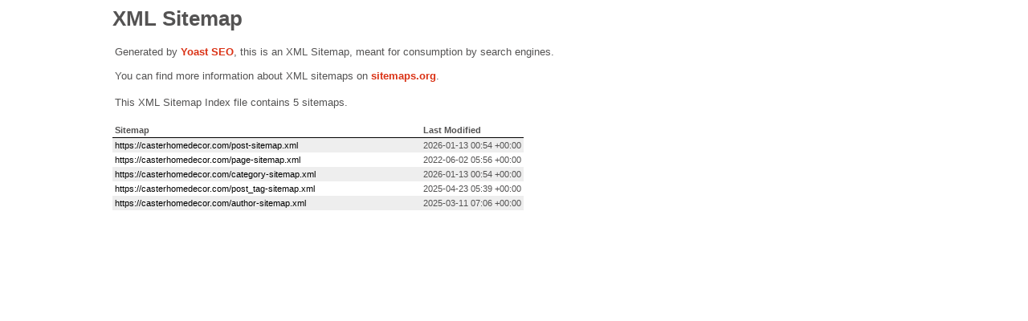

--- FILE ---
content_type: text/xml; charset=UTF-8
request_url: https://casterhomedecor.com/sitemap_index.xml
body_size: 172
content:
<?xml version="1.0" encoding="UTF-8"?><?xml-stylesheet type="text/xsl" href="//casterhomedecor.com/wp-content/plugins/wordpress-seo/css/main-sitemap.xsl"?>
<sitemapindex xmlns="http://www.sitemaps.org/schemas/sitemap/0.9">
	<sitemap>
		<loc>https://casterhomedecor.com/post-sitemap.xml</loc>
		<lastmod>2026-01-13T00:54:32+00:00</lastmod>
	</sitemap>
	<sitemap>
		<loc>https://casterhomedecor.com/page-sitemap.xml</loc>
		<lastmod>2022-06-02T05:56:40+00:00</lastmod>
	</sitemap>
	<sitemap>
		<loc>https://casterhomedecor.com/category-sitemap.xml</loc>
		<lastmod>2026-01-13T00:54:32+00:00</lastmod>
	</sitemap>
	<sitemap>
		<loc>https://casterhomedecor.com/post_tag-sitemap.xml</loc>
		<lastmod>2025-04-23T05:39:33+00:00</lastmod>
	</sitemap>
	<sitemap>
		<loc>https://casterhomedecor.com/author-sitemap.xml</loc>
		<lastmod>2025-03-11T07:06:30+00:00</lastmod>
	</sitemap>
</sitemapindex>
<!-- XML Sitemap generated by Yoast SEO -->